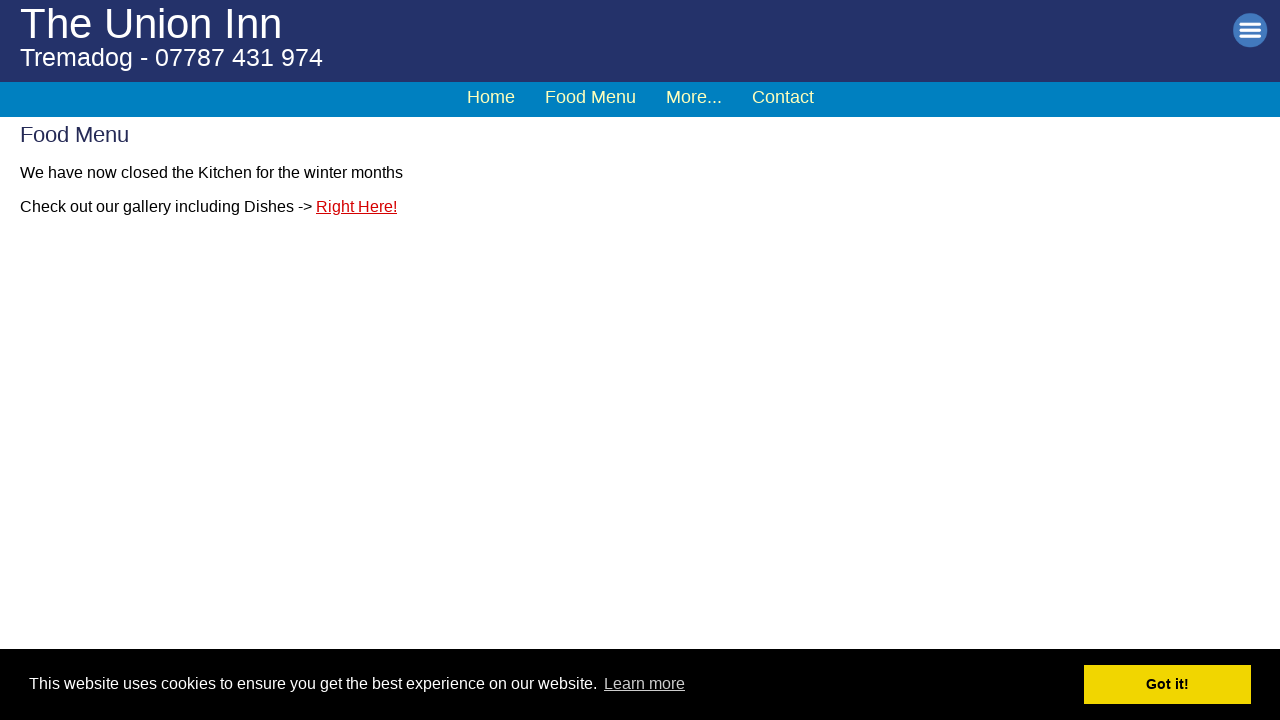

--- FILE ---
content_type: text/html; charset=UTF-8
request_url: https://union-inn.com/food.php
body_size: 8893
content:
<!doctype html>
<html lang="en">
<head>
<meta name="viewport" content="width=device-width, initial-scale=1.0">
<meta charset="UTF-8">
<title>Food Menu</title>
<meta property="og:image:width" content="279">
<meta property="og:image:height" content="279">
<meta property="og:title" content="The Union Inn Pub & Restaurant">
<meta property="og:description" content="Information for The Union Inn Tremadog">
<meta property="og:image" content="https://union-inn.com/og-image.jpg">
<meta property="og:url" content="https://union-inn.com">
<meta property="og:site_name" content="The Union Inn">
<meta property="og:type" content="website" >
<meta property="og:locale" content="en_US" ><link rel="apple-touch-icon" sizes="180x180" href="/apple-touch-icon.png">
<link rel="icon" type="image/png" sizes="32x32" href="/favicon-32x32.png">
<link rel="icon" type="image/png" sizes="16x16" href="/favicon-16x16.png">
<meta name="msapplication-TileColor" content="#da532c">
<meta name="theme-color" content="#ffffff">  <link rel="stylesheet" type="text/css" href="css/skiptotop.css">
  <link rel="stylesheet" type="text/css" href="css/style2024.css">
  <link rel="stylesheet" type="text/css" href="css/menu-style.css">
  <link rel="stylesheet" type="text/css" href="css/blues-sitecolour-2.css"><link rel="stylesheet" type="text/css" href="css/blues-menucolour-2.css"><link rel="preconnect" href="https://fonts.googleapis.com">
<link rel="preconnect" href="https://fonts.gstatic.com" crossorigin>
<link href="https://fonts.googleapis.com/css2?family=Oooh+Baby&display=swap" rel="stylesheet">
<script src="https://code.jquery.com/jquery-2.2.0.min.js" type="text/javascript"></script>
<script type="text/javascript" language="JavaScript">
$(document).ready(function(){
  $('.menuM').click(function(){
    $(".slideMenu").toggle(300);
  });
});
$(document).ready(function(){
  $('.menuMC').click(function(){
    $(".slideMenu").toggle(300);
  });
});
$(document).ready(function(){
  $('.menuC').click(function(){
  $('.menuC').html('');
  $(".cst").toggle(300);
  });
});

</script>
<link rel="stylesheet" type="text/css" href="css/cookieconsent.min.css" />
<script src="js/cookieconsent.min.js"></script>
<script>
window.addEventListener("load", function(){
window.cookieconsent.initialise({
  "palette": {
    "popup": {
      "background": "#000"
    },
    "button": {
      "background": "#f1d600"
    }
  },
  "content": {
    "href": "https://union-inn.com/contact_2.php"
  }
})});
</script>
<style>
.pageLinks{color:#D50000}
</style>
</head>
<body>
	<header class="header-top">
		<div class="header-left  sec-marg">The Union Inn    <div class=header-left-top>Tremadog - 07787 431 974 </div>
    </div>
	  <div class="menu-mobile"><a class=menuM><img class=hamburger src='images/menu/menu-icon.png'></a></div>

    <div class="menu-top">
     <div class="menu-container">
       <div class=dropdown>
		<a href="index.php" title="Home Page" style='text-decoration:none;'>
		<div class='dropbtn'>
		Home
		</div></a></div><div class=dropdown>
		<a href="food.php" title="Our food Menus" style='text-decoration:none;'>
		<div class='dropbtn'>
		Food Menu
		</div></a></div><div class=dropdown>
		<a href="gallery.php" title="More Information" style='text-decoration:none;'>
		<div class='dropbtn'>
		More...
		</div></a><div class="dropdown-content"><div class=dropbtn_h><a href="gallery.php" title="More Information">Gallery</a></div><div class=dropbtn_h><a href="gallery_2.php" title="What's On">What's On</a></div><div class=dropbtn_h><a href="gallery_1.php" title="Brewers">Brewers</a></div><div class=dropbtn_h><a href="gallery_4.php" title="Parking Failures">Parking Failures</a></div></div></div><div class=dropdown>
		<a href="contact.php" title="Contact The Union Inn" style='text-decoration:none;'>
		<div class='dropbtn'>
		Contact
		</div></a><div class="dropdown-content"><div class=dropbtn_h><a href="contact.php" title="Contact The Union Inn">Contact Details</a></div><div class=dropbtn_h><a href="contact_1.php" title="Map Directions">Google Map</a></div><div class=dropbtn_h><a href="contact_2.php" title="Privacy & Cookies">Privacy & Cookies</a></div></div></div>         </div>
	  </div>
  </header>

<style>
.mIcons{
border-radius:15px;
max-height:300px;
}
.fHead{

font-size:24px;
}
.accDiv{
border-radius:10px;
position:relative;
background:#E8F3FF;
margin:10px;
}
.accDiv:hover{
background: rgba(000,000,000, .20);

    color:#000;
    cursor:pointer;
}

.butLinkClose{
		-moz-border-radius: 50%;
		-webkit-border-radius: 50%;
		-khtml-border-radius: 50%;
		border-radius: 50%;
        font-size:24px;
        font-weight:700;
        cursor:pointer;
        color:#fff;
        background:#525252;
        width:35px;
        box-shadow: none;
        outline: 0;
        border:1px solid #000;
}
.butLinkClose:hover{
        color:#9D0000;
        background:#F4F4F4;
        box-shadow: none;
}
.officialsHead{
	margin-left:40px;
}
.showButton{
background:none;
border:0px;
font-size:16px;
font-family:verdana;
margin:0px;

}

.form{
	margin:0px;
    padding:0px;

}
	.media_head{
    text-decoration:none;

	}
	.vpass{
    display:inline-block;
    font-weight:400;
    text-align:center;
    padding:5px;
    background:#0063C6;
    color:#fff;
	-moz-border-radius: 20px;
	-webkit-border-radius: 20px;
	-khtml-border-radius: 20px;
	border-radius: 20px;
	}
    .10T{color:#FFFF80}
    button{
    font-family: 'Poppins', sans-serif;
    font-size:24px;
    border:none;
    }
  .notxt{text-decoration:none;}
  .download{font-size:16px;}
</style>
<script>
       $(function () {
        $('.form').on('click', function (e) {
          e.preventDefault();
          var form1 = $(this);
          $.ajax({
            type: 'post',
            url: 'inc/jquery_food.php',
            data: $(form1).serialize(),
            success: function (data) {
            var theID = data.trim();
            console.log(data);
            var theResult = theID.split('~');
            var theDisplay = theResult[0]; //This is normal form response marker 1~
		    	if(theDisplay == 1){
                var theInfo = theResult[1];

                $('.SamplersCurrent').hide();

                $('.infoDiv').fadeIn();
                $('.theInfo').html(theInfo).fadeIn();

                }
		    	if(theDisplay == 2){
                $('.theInfo').hide();
                $('.infoDiv').hide();
                $('.SamplersCurrent').fadeIn();
		     	}
			}
 	});
   });
 });
</script>
  <main class="content sec-marg">
	  <h1 class=content-header>Food Menu</h1>
    <p>We have now closed the Kitchen for the winter months</p>
<p>Check out our gallery including Dishes ->&nbsp;<a class="pageLinks" href="gallery.php">Right Here!</a></p>

<div class=contentBlock STYLE='position:relative'>
<div class=infoDiv style='display:none; position:relative'>
	<div style='position:absolute; top:0px; left:0px;'>
		<form class=form>
		<input type=hidden name=from value=11>
		<button class='butLinkClose' title='Close'><</button>
		</form>
	</div>
    </div>
<div style="text-align:center; margin-top:20px;" class=clearfix>
<div class=theInfo></div>
<div class=SamplersCurrent>
</div></div>  </main>

	<footer>
    	  &copy; The Union Inn 2026 -  01766 512 748 - 07787 431 974 -  An <a style='text-decoration:none; color:#FFFFDD;' href="https://www.areart.co.uk">areaRT</a> Website</span>
	</footer>

<button onclick="topFunction()" id="myBtn" title="Go to top"><img src='images/up.png' width=30px;>
</button>
<script src="js/skiptotop.js"></script>
<div class=slideMenu style='display:none;z-index:1000'>
	<div class=slideMenuInner>
		<div class=menuM-Outer>
	  		<a class=menuMC><img src='images/menu/menu-icon-close.png' height=40px;></a>
	  </div>
      <div style='margin-bottom:20px;'>
	    <a class=menuTC href='index.php' title=''><div class=menuTdiv> &rArr; Home</div></a><a class=menuTC href='food.php' title=''><div class=menuTdiv> &rArr; Food Menu</div></a><a class=menuTC href='gallery.php' title=''><div class=menuTdiv> &rArr; More...</div></a><a class=menuTC href='gallery.php' title=''><div class=menuTCdiv>&#10551; Gallery</div></a><a class=menuTC href='gallery_2.php' title=''><div class=menuTCdiv>&#10551; What's On</div></a><a class=menuTC href='gallery_1.php' title=''><div class=menuTCdiv>&#10551; Brewers</div></a><a class=menuTC href='gallery_4.php' title=''><div class=menuTCdiv>&#10551; Parking Failures</div></a><a class=menuTC href='contact.php' title=''><div class=menuTdiv> &rArr; Contact</div></a><a class=menuTC href='contact.php' title=''><div class=menuTCdiv>&#10551; Contact Details</div></a><a class=menuTC href='contact_1.php' title=''><div class=menuTCdiv>&#10551; Google Map</div></a><a class=menuTC href='contact_2.php' title=''><div class=menuTCdiv>&#10551; Privacy & Cookies</div></a>      </div>
	</div>
</div>
</body>
</html>



--- FILE ---
content_type: text/css
request_url: https://union-inn.com/css/style2024.css
body_size: 2562
content:
    html, body {
      margin: 0;
      padding: 0;
      font-family:verdana, arial;
      scroll-behavior: smooth;
    }
    body{
    min-height: 100vh;
    display: flex;
    flex-direction: column;
    }

footer {
margin-top: auto;
overflow:hidden;
text-align:center;
padding:20px;
font-size:12px;
}
.header-wrap{
position:fixed;
top:100px;
}
.header-top{
position:relative;
}
.header-left{
font-size:2.6em;
position:reletive;

}
.header-left-top{
margin-top:-5px;
font-size:.6em;
}

.sec-marg{
margin-left:20px;
margin-right:20px;
margin-bottom:10px;
}
.menu-mobile{
position:absolute;
right:10px;
top:10px;
height:40px;
width:40px;
}
.hamburger{
width:100%;
cursor:pointer
}
.menu-top{
margin-top:0px;
text-align:center;
width:100%;
font-size:18px;
height:35px;
}
.menu{
display:inline-block;
margin-left:10px;
margin-right:10px;
cursor:pointer;
font-weight: 400;
padding:5px;
}
.menu:hover{

}
.content-header{
font-size:1.4em;
font-weight:400;
margin-bottom:5px;
margin-top:5px;

}
.content-header-d{
font-size:1.4em;
font-weight:400;
margin-bottom:10px;
margin-top:5px;
}
.content-header-sub{
font-size:1em;
font-weight:400;
margin-bottom:5px;
margin-top:5px;
}
.content{
position: relative;
font-size:16px;
overflow:hidden;
}
.reviewBlock{
border-radius:10px;
	position:relative;
    color:#000;
    margin-bottom:10px;
    overflow:hidden;
    padding-left:5px;
    }


.reviewBlock-header{
font-size:110%;
}
.newsBlock-header{
font-size:115%;
font-weight:400;
margin-top:5px; margin-bottom:5px;
}
.b10L{margin-left:10px;}
.b10T{margin-top:10px;}
.b10B{margin-bottom:10px;}
a:link.mLink {
  text-decoration:none;
}

.divTable{
	display: table;
	width: 100%;
        padding:5px;
        margin-bottom:10px;
}
.divTableRow {
	display: table-row;
}
.divTableCell {

	display: table-cell;
	padding: 5px 10px;
        vertical-align: top;
}
.divTableBody {
	display: table-row-group;
}
.img_bottom{display:none; text-align:center;
overflow: hidden;
}
.btImage{overflow: hidden; border-radius: 15px;  }
.img_right{
overflow: hidden;
border-radius: 15px;
    float:right;
    max-width:350px;
    margin:10px;
}

/*RESPONSIVE BREAKPOINTS*/

/* Extra small devices (phones, 576px and down) */
@media only screen and (max-width: 576px) {
	.header-left{
	font-size:1.8em;
	}
  .menu-container{
  display:none;
  }
  .menu-top{
  height:5px;
  }
	.sec-marg{
	margin-left:10px;
	margin-right:10px;
	margin-bottom:10px;
	}
.header-left-top{
margin-top:5px;
}
}
@media only screen and (max-width : 685px) {
.img_right{display:none;}
.img_bottom{display:block}
}



--- FILE ---
content_type: text/css
request_url: https://union-inn.com/css/menu-style.css
body_size: 1569
content:
.dropdown {
  position: relative;
  display: inline-block;
}
.dropbtn {
vertical-align:top;
display:inline-block;
margin-left:10px;
margin-right:10px;
cursor:pointer;
font-weight: 400;
padding:5px;
text-decoration: none;
cursor:pointer;
overflow:hidden;
}

.dropdown-content {
  display: none;
  position: absolute;
  min-width: 220px;
  z-index:500000;
  right:10px;
  font-weight:500;
  text-align:left;
      -webkit-border-radius:10px;
      -moz-border-radius: 10px;
      border-radius: 10px;
  overflow:hidden;
}

.dropdown-content a {
  padding: 8px;
  text-decoration: none;
  display: block;
  }
.dropdown-content a:hover {

  text-decoration: underline;
  }
.dropdown:hover .dropdown-content {display: block;}
.slideMenu{
height:100%;
    width:100%;
    padding:10px;
    position:fixed;
    overflow-x: hidden; /* Disable horizontal scroll */
    top:0px; right:0px;    
    }
.slideMenuInner{
  height:100%;
    position:fixed;
    overflow-x: hidden; /* Disable horizontal scroll */
    top:0px; right:0px;
	  width:220px;
    padding:10px;
    }

.menuMC{
cursor:pointer;
}
.menuM-Outer{
	position:relative;
  text-align:right;

}
.menuTCdiv{
    width:100%;
    padding:2px 0px 2px 20px

	}

.menuTCdiv:hover{
  cursor:pointer;
  width:100%;
}
.menuTdiv{
  cursor:pointer;
  width:100%;
	padding:2px 0px 2px 10px
}

a.menuTC:link 	{
	text-decoration:  none ;
	font-weight: normal;
  text-decoration:none;
	}
a.menuTC:active {
	text-decoration:  none ;
	font-weight: normal;

	}
a.menuTC:visited {
	text-decoration:   none ;
	font-weight: normal;

	}




--- FILE ---
content_type: text/css
request_url: https://union-inn.com/css/blues-sitecolour-2.css
body_size: 583
content:

    body{
    background:#ffffff;
    color:#000000;
    }

footer {
background:#24326a;
color:#ffffff;
}
.header-top{
background:#24326a;
}
.header-left{
color:#ffffff;
}
.menu-top{
background:#0080c0;
}
.menu:hover{
border-bottom: 3px solid #00ffff;
}
.content-header{
color:#252a56;
}
.content-header-sub{
color:#004080;
}
.reviewBlock{
background: rgba(185,220,255,.30);
    color:#000000;
    }
.newsBlock-header{
color:#004080;
}
a:link.mLink {
  color:#ffffbb;
}
/* visited link */
a:visited.mLink {
color:#ffffbb;
}

/* mouse over link */
a:hover.mLink {
  color:#ffffff;
}


--- FILE ---
content_type: text/css
request_url: https://union-inn.com/css/blues-menucolour-2.css
body_size: 796
content:


.dropbtn {
color:#ffffbb;
}

.dropdown-content {
  background:#d9ecff;
  color:#ffffff;
  border:1px solid #004080;
}

.dropdown-content a {
  color: #000000;

  }
.dropdown-content a:hover {
 color: #004080;
  }
.dropdown:hover .dropbtn {border-bottom: 3px solid #00ffff; }
.dropbtn_h:hover {background-color: #ffffff; color:#000000;}

.slideMenu{
    background: rgba(000,000,000,.60);
   }
.slideMenuInner{
  background:#004080;
    }

.menuM-Outer{

  color:#b9dcff;

}

.menuTCdiv:hover{
  background-color: #d5ffff;

}

.menuTdiv:hover{
  	background-color: #dddddd;
  	color: #000000;
  }
a.menuTC:link 	{

  color:#ffffd7;

	}
a.menuTC:active {

    color:#ffffd7;
	}
a.menuTC:visited {

    color:#ffffd7;
	}

a.menuTC:hover{
  color:#000000;
}
a.menuTCdiv:hover{
  color:#000000;
}


